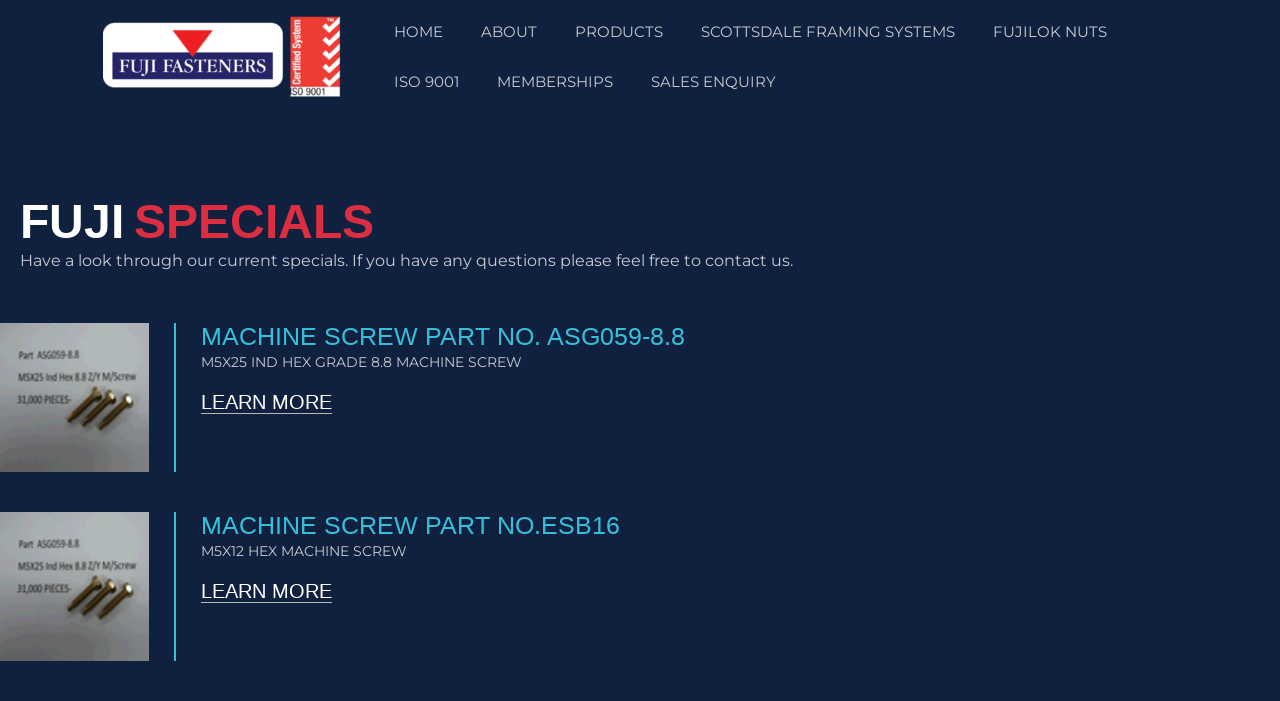

--- FILE ---
content_type: text/css
request_url: https://www.fujifasteners.com.au/wp-content/uploads/elementor/css/post-15.css?ver=1768413690
body_size: 374
content:
.elementor-kit-15{--e-global-color-primary:#6EC1E4;--e-global-color-secondary:#54595F;--e-global-color-text:#7A7A7A;--e-global-color-accent:#61CE70;--e-global-typography-primary-font-family:"Roboto";--e-global-typography-primary-font-weight:600;--e-global-typography-secondary-font-family:"Roboto Slab";--e-global-typography-secondary-font-weight:400;--e-global-typography-text-font-family:"Montserrat";--e-global-typography-text-font-weight:400;--e-global-typography-accent-font-family:"Roboto";--e-global-typography-accent-font-weight:500;font-family:"Montserrat", Sans-serif;}.elementor-kit-15 h1{font-family:"Myriad Pro Light", Sans-serif;font-size:5.1vw;}.elementor-kit-15 h2{font-family:"Myriad Pro Light", Sans-serif;font-size:4.3vw;}.elementor-kit-15 h3{font-size:2.7vw;}.elementor-kit-15 h4{font-size:2.1vw;}.elementor-kit-15 h5{font-size:1.6vw;}.elementor-kit-15 h6{font-size:1.2vw;}.elementor-section.elementor-section-boxed > .elementor-container{max-width:1140px;}.e-con{--container-max-width:1140px;}.elementor-widget:not(:last-child){margin-block-end:20px;}.elementor-element{--widgets-spacing:20px 20px;--widgets-spacing-row:20px;--widgets-spacing-column:20px;}{}h1.entry-title{display:var(--page-title-display);}@media(max-width:1024px){.elementor-kit-15 h1{font-size:6vw;}.elementor-kit-15 h2{font-size:5vw;}.elementor-kit-15 h3{font-size:4.3vw;}.elementor-kit-15 h4{font-size:3.6vw;}.elementor-kit-15 h5{font-size:3vw;}.elementor-kit-15 h6{font-size:2.5vw;}.elementor-section.elementor-section-boxed > .elementor-container{max-width:1024px;}.e-con{--container-max-width:1024px;}}@media(max-width:767px){.elementor-kit-15 h1{font-size:7.5vw;}.elementor-kit-15 h2{font-size:6.9vw;}.elementor-kit-15 h3{font-size:6.7vw;}.elementor-kit-15 h4{font-size:6.4vw;}.elementor-kit-15 h5{font-size:5.8vw;}.elementor-kit-15 h6{font-size:5.2vw;}.elementor-section.elementor-section-boxed > .elementor-container{max-width:767px;}.e-con{--container-max-width:767px;}}

--- FILE ---
content_type: text/css
request_url: https://www.fujifasteners.com.au/wp-content/uploads/elementor/css/post-1457.css?ver=1768500342
body_size: 999
content:
.elementor-1457 .elementor-element.elementor-element-1d8d154a > .elementor-container > .elementor-column > .elementor-widget-wrap{align-content:flex-start;align-items:flex-start;}.elementor-1457 .elementor-element.elementor-element-1d8d154a{transition:background 0.3s, border 0.3s, border-radius 0.3s, box-shadow 0.3s;padding:80px 0px 30px 0px;}.elementor-1457 .elementor-element.elementor-element-1d8d154a > .elementor-background-overlay{transition:background 0.3s, border-radius 0.3s, opacity 0.3s;}.elementor-1457 .elementor-element.elementor-element-4a7a2294 > .elementor-widget-wrap > .elementor-widget:not(.elementor-widget__width-auto):not(.elementor-widget__width-initial):not(:last-child):not(.elementor-absolute){margin-block-end:10px;}.elementor-1457 .elementor-element.elementor-element-4a7a2294 > .elementor-element-populated{margin:0px 0px 0px 0px;--e-column-margin-right:0px;--e-column-margin-left:0px;padding:0px 0px 0px 0px;}.elementor-1457 .elementor-element.elementor-element-32e3ac99{width:auto;max-width:auto;}.elementor-1457 .elementor-element.elementor-element-32e3ac99 .elementor-heading-title{font-family:"Myriad Pro Light", Sans-serif;font-size:48px;text-transform:uppercase;}.elementor-1457 .elementor-element.elementor-element-2a981148{width:auto;max-width:auto;}.elementor-1457 .elementor-element.elementor-element-2a981148 > .elementor-widget-container{margin:0px 0px 0px 10px;}.elementor-1457 .elementor-element.elementor-element-2a981148 .elementor-heading-title{font-family:"Myriad Pro Light", Sans-serif;font-size:48px;text-transform:uppercase;color:#DD2E41;}.elementor-1457 .elementor-element.elementor-element-1ad685d > .elementor-container > .elementor-column > .elementor-widget-wrap{align-content:flex-start;align-items:flex-start;}.elementor-1457 .elementor-element.elementor-element-1ad685d > .elementor-container{max-width:1100px;}.elementor-1457 .elementor-element.elementor-element-1ad685d{transition:background 0.3s, border 0.3s, border-radius 0.3s, box-shadow 0.3s;padding:0px 0px 20px 0px;}.elementor-1457 .elementor-element.elementor-element-1ad685d > .elementor-background-overlay{transition:background 0.3s, border-radius 0.3s, opacity 0.3s;}.elementor-1457 .elementor-element.elementor-element-913723b > .elementor-widget-wrap > .elementor-widget:not(.elementor-widget__width-auto):not(.elementor-widget__width-initial):not(:last-child):not(.elementor-absolute){margin-block-end:10px;}.elementor-1457 .elementor-element.elementor-element-913723b > .elementor-element-populated{margin:0px 0px 0px 0px;--e-column-margin-right:0px;--e-column-margin-left:0px;padding:0px 0px 0px 0px;}.elementor-1457 .elementor-element.elementor-element-e4c670f > .elementor-element-populated{border-style:solid;border-width:0px 2px 0px 0px;border-color:#37BFD9;padding:0px 25px 0px 0px;}.elementor-1457 .elementor-element.elementor-element-4ea7661 > .elementor-widget-container{padding:0px 0px 0px 0px;}.elementor-1457 .elementor-element.elementor-element-4ea7661{text-align:start;}.elementor-1457 .elementor-element.elementor-element-4ea7661 img{width:100%;}.elementor-1457 .elementor-element.elementor-element-aaff0ee > .elementor-element-populated{padding:0px 0px 0px 25px;}.elementor-1457 .elementor-element.elementor-element-c295bfd .elementor-heading-title{font-family:"Kalinga Regular", Sans-serif;font-size:25px;font-weight:300;text-transform:uppercase;color:#37BFD9;}.elementor-1457 .elementor-element.elementor-element-b350472 > .elementor-widget-container{margin:-17px 0px 0px 0px;}.elementor-1457 .elementor-element.elementor-element-b350472{text-align:start;font-size:14px;line-height:18px;}.elementor-1457 .elementor-element.elementor-element-6b5e060{width:auto;max-width:auto;}.elementor-1457 .elementor-element.elementor-element-6b5e060 > .elementor-widget-container{border-style:solid;border-width:0px 0px 1px 0px;border-color:#B9B9B9;}.elementor-1457 .elementor-element.elementor-element-6b5e060 .elementor-heading-title{font-family:"Kalinga Regular", Sans-serif;font-size:20px;font-weight:400;text-transform:uppercase;color:#FFFFFF;}.elementor-1457 .elementor-element.elementor-element-6f553f3 > .elementor-widget-wrap > .elementor-widget:not(.elementor-widget__width-auto):not(.elementor-widget__width-initial):not(:last-child):not(.elementor-absolute){margin-block-end:10px;}.elementor-1457 .elementor-element.elementor-element-6f553f3 > .elementor-element-populated{margin:0px 0px 0px 0px;--e-column-margin-right:0px;--e-column-margin-left:0px;padding:0px 0px 0px 0px;}.elementor-1457 .elementor-element.elementor-element-0ccde67 > .elementor-container > .elementor-column > .elementor-widget-wrap{align-content:flex-start;align-items:flex-start;}.elementor-1457 .elementor-element.elementor-element-0ccde67 > .elementor-container{max-width:1100px;}.elementor-1457 .elementor-element.elementor-element-0ccde67{transition:background 0.3s, border 0.3s, border-radius 0.3s, box-shadow 0.3s;padding:20px 0px 80px 0px;}.elementor-1457 .elementor-element.elementor-element-0ccde67 > .elementor-background-overlay{transition:background 0.3s, border-radius 0.3s, opacity 0.3s;}.elementor-1457 .elementor-element.elementor-element-6fab702 > .elementor-widget-wrap > .elementor-widget:not(.elementor-widget__width-auto):not(.elementor-widget__width-initial):not(:last-child):not(.elementor-absolute){margin-block-end:10px;}.elementor-1457 .elementor-element.elementor-element-6fab702 > .elementor-element-populated{margin:0px 0px 0px 0px;--e-column-margin-right:0px;--e-column-margin-left:0px;padding:0px 0px 0px 0px;}.elementor-1457 .elementor-element.elementor-element-f1a119d > .elementor-element-populated{border-style:solid;border-width:0px 2px 0px 0px;border-color:#37BFD9;padding:0px 25px 0px 0px;}.elementor-1457 .elementor-element.elementor-element-f464c4e > .elementor-widget-container{padding:0px 0px 0px 0px;}.elementor-1457 .elementor-element.elementor-element-f464c4e{text-align:start;}.elementor-1457 .elementor-element.elementor-element-f464c4e img{width:100%;}.elementor-1457 .elementor-element.elementor-element-a0a7ee7 > .elementor-element-populated{padding:0px 0px 0px 25px;}.elementor-1457 .elementor-element.elementor-element-cf93a88 .elementor-heading-title{font-family:"Kalinga Regular", Sans-serif;font-size:25px;font-weight:300;text-transform:uppercase;color:#37BFD9;}.elementor-1457 .elementor-element.elementor-element-6d13360 > .elementor-widget-container{margin:-17px 0px 0px 0px;}.elementor-1457 .elementor-element.elementor-element-6d13360{font-size:14px;line-height:18px;}.elementor-1457 .elementor-element.elementor-element-bb90803{width:auto;max-width:auto;}.elementor-1457 .elementor-element.elementor-element-bb90803 > .elementor-widget-container{border-style:solid;border-width:0px 0px 1px 0px;border-color:#B9B9B9;}.elementor-1457 .elementor-element.elementor-element-bb90803 .elementor-heading-title{font-family:"Kalinga Regular", Sans-serif;font-size:20px;font-weight:400;text-transform:uppercase;color:#FFFFFF;}.elementor-1457 .elementor-element.elementor-element-094493b > .elementor-widget-wrap > .elementor-widget:not(.elementor-widget__width-auto):not(.elementor-widget__width-initial):not(:last-child):not(.elementor-absolute){margin-block-end:10px;}.elementor-1457 .elementor-element.elementor-element-094493b > .elementor-element-populated{margin:0px 0px 0px 0px;--e-column-margin-right:0px;--e-column-margin-left:0px;padding:0px 0px 0px 0px;}@media(min-width:768px){.elementor-1457 .elementor-element.elementor-element-e4c670f{width:24%;}.elementor-1457 .elementor-element.elementor-element-aaff0ee{width:76%;}.elementor-1457 .elementor-element.elementor-element-f1a119d{width:24%;}.elementor-1457 .elementor-element.elementor-element-a0a7ee7{width:76%;}}@media(max-width:1024px){.elementor-1457 .elementor-element.elementor-element-1d8d154a{padding:60px 10px 0px 10px;}.elementor-1457 .elementor-element.elementor-element-32e3ac99 > .elementor-widget-container{margin:0px 0px 0px 0px;}.elementor-1457 .elementor-element.elementor-element-1ad685d{padding:60px 10px 0px 10px;}.elementor-1457 .elementor-element.elementor-element-c295bfd > .elementor-widget-container{padding:0% 10% 3% 0%;}.elementor-1457 .elementor-element.elementor-element-6f553f3 > .elementor-element-populated{margin:20px 0px 0px 0px;--e-column-margin-right:0px;--e-column-margin-left:0px;}.elementor-1457 .elementor-element.elementor-element-0ccde67{padding:20px 10px 0px 10px;}.elementor-1457 .elementor-element.elementor-element-cf93a88 > .elementor-widget-container{padding:0% 10% 3% 0%;}.elementor-1457 .elementor-element.elementor-element-094493b > .elementor-element-populated{margin:20px 0px 0px 0px;--e-column-margin-right:0px;--e-column-margin-left:0px;}}@media(max-width:767px){.elementor-1457 .elementor-element.elementor-element-1d8d154a{padding:0px 0px 0px 0px;}.elementor-1457 .elementor-element.elementor-element-4a7a2294{width:100%;}.elementor-1457 .elementor-element.elementor-element-4a7a2294 > .elementor-element-populated{margin:0px 0px 0px 0px;--e-column-margin-right:0px;--e-column-margin-left:0px;padding:0px 0px 40px 0px;}.elementor-1457 .elementor-element.elementor-element-32e3ac99{text-align:start;}.elementor-1457 .elementor-element.elementor-element-32e3ac99 .elementor-heading-title{font-size:40px;}.elementor-1457 .elementor-element.elementor-element-2a981148 > .elementor-widget-container{margin:0px 0px 0px 0px;}.elementor-1457 .elementor-element.elementor-element-2a981148{text-align:start;}.elementor-1457 .elementor-element.elementor-element-2a981148 .elementor-heading-title{font-size:40px;}.elementor-1457 .elementor-element.elementor-element-1ad685d{padding:0px 20px 0px 20px;}.elementor-1457 .elementor-element.elementor-element-913723b{width:100%;}.elementor-1457 .elementor-element.elementor-element-913723b > .elementor-element-populated{margin:0px 0px 0px 0px;--e-column-margin-right:0px;--e-column-margin-left:0px;padding:0px 0px 40px 0px;}.elementor-1457 .elementor-element.elementor-element-e4c670f > .elementor-element-populated{border-width:0px 0px 0px 0px;}.elementor-1457 .elementor-element.elementor-element-4ea7661 img{width:50%;}.elementor-1457 .elementor-element.elementor-element-aaff0ee > .elementor-element-populated{padding:10px 0px 0px 0px;}.elementor-1457 .elementor-element.elementor-element-c295bfd > .elementor-widget-container{padding:0% 0% 10% 0%;}.elementor-1457 .elementor-element.elementor-element-c295bfd{text-align:start;}.elementor-1457 .elementor-element.elementor-element-6b5e060 > .elementor-widget-container{margin:0px 0px 0px 0px;padding:0px 0px 0px 0px;}.elementor-1457 .elementor-element.elementor-element-6b5e060{text-align:center;}.elementor-1457 .elementor-element.elementor-element-6f553f3{width:100%;}.elementor-1457 .elementor-element.elementor-element-6f553f3 > .elementor-element-populated{margin:20px 0px 0px 0px;--e-column-margin-right:0px;--e-column-margin-left:0px;padding:0px 0px 40px 0px;}.elementor-1457 .elementor-element.elementor-element-0ccde67{padding:20px 20px 0px 20px;}.elementor-1457 .elementor-element.elementor-element-6fab702{width:100%;}.elementor-1457 .elementor-element.elementor-element-6fab702 > .elementor-element-populated{margin:0px 0px 0px 0px;--e-column-margin-right:0px;--e-column-margin-left:0px;padding:0px 0px 40px 0px;}.elementor-1457 .elementor-element.elementor-element-f1a119d > .elementor-element-populated{border-width:0px 0px 0px 0px;}.elementor-1457 .elementor-element.elementor-element-f464c4e img{width:50%;}.elementor-1457 .elementor-element.elementor-element-a0a7ee7 > .elementor-element-populated{padding:10px 0px 0px 0px;}.elementor-1457 .elementor-element.elementor-element-cf93a88 > .elementor-widget-container{padding:0% 0% 10% 0%;}.elementor-1457 .elementor-element.elementor-element-cf93a88{text-align:start;}.elementor-1457 .elementor-element.elementor-element-bb90803 > .elementor-widget-container{margin:0px 0px 0px 0px;padding:0px 0px 0px 0px;}.elementor-1457 .elementor-element.elementor-element-bb90803{text-align:center;}.elementor-1457 .elementor-element.elementor-element-094493b{width:100%;}.elementor-1457 .elementor-element.elementor-element-094493b > .elementor-element-populated{margin:20px 0px 0px 0px;--e-column-margin-right:0px;--e-column-margin-left:0px;padding:0px 0px 40px 0px;}}@media(max-width:1024px) and (min-width:768px){.elementor-1457 .elementor-element.elementor-element-913723b{width:100%;}.elementor-1457 .elementor-element.elementor-element-6f553f3{width:100%;}.elementor-1457 .elementor-element.elementor-element-6fab702{width:100%;}.elementor-1457 .elementor-element.elementor-element-094493b{width:100%;}}